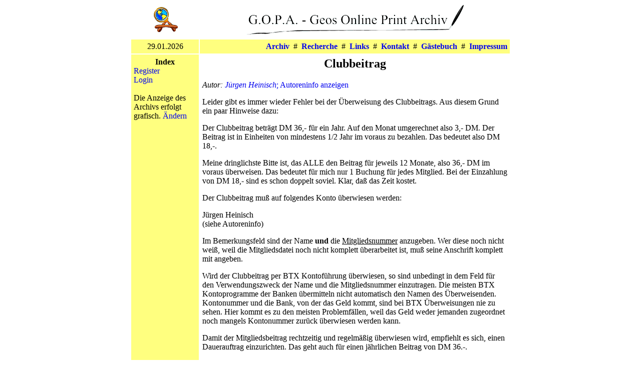

--- FILE ---
content_type: text/html; charset=UTF-8
request_url: http://geos-printarchiv.de/archive/gup/ausgabe-17/clubbeitrag
body_size: 4670
content:
<!DOCTYPE HTML PUBLIC "-//W3C//DTD HTML 3.2 Final//EN">
<html>

        <head>

                <title>G O P A</title>
        <meta name="title" content="G.O.P.A. - Geos Online Print Archiv">
        <meta name="description" content="Onlinearchiv der Geos Print Medien">
        <meta name="keywords" content="Geos, Online, Print, Archiv, Club, Clubzeitung, Zeitschrift, Zeitung, Durchsuchen, Suchen, Recherche, GUP, Geos User Post, NewGeos, New Geos, Der Geos Heimwerker, GeosHeimwerker, BTX-News, BTX, News, BTX News, Der heisse Draht, heisse, Draht, GeosLive, Geos, Live, gopart, Offline-version, offline, version, Das grosse Buch zu Geoworks 2.0, NDO Tutorial v1.0, NewDeal, Tutorial, Geosbuch, Geos Buch, c64, c128, pc/geos, archiv, PDF, ePub, Download">
        <meta name="author" content="J. Goldmann">
        <meta name="publisher" content="J. Goldmann">
        <meta name="copyright" content="J. Goldmann">
        <meta name="content-language" content="de">
        <meta name="page-topic" content="Sonstiges">
        <meta name="page-type" content="Private Homepage">
        <meta name="audience" content="Alle">
        <meta name="revisit-after" content="10 days">
        <meta name="google-site-verification" content="IwtV-prx7D9x8tj9YS8POtj8GsBddCl0TPkObgKQZmQ" />
	<meta name="google-site-verification" content="IwtV-prx7D9x8tj9YS8POtj8GsBddCl0TPkObgKQZmQ" />
        <link rel="startseite" href="http://geos-printarchiv.de/index.php">
        <link rel="index" href="http://geos-printarchiv.de/index.php">
        <link rel="search" href="http://geos-printarchiv.de/search.php">
        <link rel="help" href="http://geos-printarchiv.de/info.php">
        <link rel="copyright" href="http://geos-printarchiv.de/impress.php">
        <link rel="autor" href="http://geos-printarchiv.de/impress.php">
        <link rel="shortcut icon" href="http://geos-printarchiv.de/img/favicon.ico">

                <link rel="stylesheet" type="text/css" href="http://geos-printarchiv.de/template/css/style.css" media="all" />
                <script type="text/javascript" src="http://geos-printarchiv.de/template/scripts/jquery-1.11.2.min.js"></script>
                <script type="text/javascript" src="http://geos-printarchiv.de/template/scripts/jquery-ui-1.10.4.custom.min.js"></script>
                <script type="text/javascript" src="http://geos-printarchiv.de/template/scripts/jquery-de.js"></script>
                <script type="text/javascript" src="http://geos-printarchiv.de/template/scripts/gopa.js"></script>

                <!-- READSPEAKER -->

        </head>

        <body text="#000000" bgcolor="#FFFFFF">

                <center>

                        <table width="760" cellspacing="2" cellpadding="5">

                                <tr>

                                        <td>

                                                <center>

                                                        <a href="http://geos-printarchiv.de/index.php"><img src="http://geos-printarchiv.de/img/logo_kl.gif" width="55" height="55" alt="Logo: Geos Online Print Archiv" border="0"></a>

                                                </center>

                                        </td>

                                        <td>

                                                <center>

                                                        <img src="http://geos-printarchiv.de/img/gopa434.gif" width="434" height="65" alt="G.O.P.A. - Geos Online Print Archiv" border="0">

                                                </center>

                                        </td>

                                </tr>

                                <tr bgcolor="#FFFF7F">

                                        <td align="center">29.01.2026</td>

                                        <td align="right"><a href="http://geos-printarchiv.de/archive/"><b>Archiv</b></a>&nbsp;&nbsp;#&nbsp;&nbsp;<a href="http://geos-printarchiv.de/search.php"><b>Recherche</b></a>&nbsp;&nbsp;#&nbsp;&nbsp;<a href="http://geos-printarchiv.de/links.php"><b>Links</b></a>&nbsp;&nbsp;#&nbsp;&nbsp;<a href="http://geos-printarchiv.de/contact.php"><b>Kontakt</b></a>&nbsp;&nbsp;#&nbsp;&nbsp;<a href="http://geos-printarchiv.de/guestbook.php"><b>G&auml;stebuch</b></a>&nbsp;&nbsp;#&nbsp;&nbsp;<a href="http://geos-printarchiv.de/impress.php"><b>Impressum</b></a></td>

                                </tr>

                                <tr>

                                         <td width="125" bgcolor="FFFF7F" align="left" valign="top">

                                                <center><img src="img/nix.gif" width="125" height="1" border="0" alt="" title=""><br /><b>Index</b></center>

                                                <a href="http://geos-printarchiv.de/register.php">Register</a><br>
<a href="http://geos-printarchiv.de/login.php">Login</a><br>
<br>Die Anzeige des Archivs erfolgt grafisch. <a href="http://geos-printarchiv.de/archive.php?show=text">&Auml;ndern</a>
                                        </td>

                                        <td align="left" valign="top">						<!-- CONTENT -->
<center><h2>Clubbeitrag</h2></center><i>Autor: <a href="/contactdatas.php?author=1" title="Autor-Kontaktdaten anzeigen" rel="theBOX[350, 300]">J&uuml;rgen Heinisch</a></i><a href="/contactdatas.php?container=1173" title="Autoreninfo anzeigen" rel="theBOX[500, 600]">; Autoreninfo anzeigen</a><br><p>Leider gibt es immer wieder Fehler bei der &Uuml;berweisung des Clubbeitrags. Aus diesem Grund ein paar Hinweise dazu:</p>

<p>Der Clubbeitrag betr&auml;gt DM 36,- f&uuml;r ein Jahr. Auf den Monat umgerechnet also 3,- DM. Der Beitrag ist in Einheiten von mindestens 1/2 Jahr im voraus zu bezahlen. Das bedeutet also DM 18,-.</p>

<p>Meine dringlichste Bitte ist, das ALLE den Beitrag f&uuml;r jeweils 12 Monate, also 36,- DM im voraus &uuml;berweisen. Das bedeutet f&uuml;r mich nur 1 Buchung f&uuml;r jedes Mitglied. Bei der Einzahlung von DM 18,- sind es schon doppelt soviel. Klar, da&szlig; das Zeit kostet.</p>

<p>Der Clubbeitrag mu&szlig; auf folgendes Konto &uuml;berwiesen werden:</p>

<p>J&uuml;rgen Heinisch<br />
(siehe Autoreninfo)</p>

<p>Im Bemerkungsfeld sind der Name <strong>und</strong> die <u>Mitgliedsnummer</u> anzugeben. Wer diese noch nicht wei&szlig;, weil die Mitgliedsdatei noch nicht komplett &uuml;berarbeitet ist, mu&szlig; seine Anschrift komplett mit angeben.</p>

<p>Wird der Clubbeitrag per BTX Kontof&uuml;hrung &uuml;berwiesen, so sind unbedingt in dem Feld f&uuml;r den Verwendungszweck der Name und die Mitgliedsnummer einzutragen. Die meisten BTX Kontoprogramme der Banken &uuml;bermitteln nicht automatisch den Namen des &Uuml;berweisenden.<br />
Kontonummer und die Bank, von der das Geld kommt, sind bei BTX &Uuml;berweisungen nie zu sehen. Hier kommt es zu den meisten Problemf&auml;llen, weil das Geld weder jemanden zugeordnet noch mangels Kontonummer zur&uuml;ck &uuml;berwiesen werden kann.</p>

<p>Damit der Mitgliedsbeitrag rechtzeitig und regelm&auml;&szlig;ig &uuml;berwiesen wird, empfiehlt es sich, einen Dauerauftrag einzurichten. Das geht auch f&uuml;r einen j&auml;hrlichen Beitrag von DM 36.-.</p>

<p>Einige haben sich erlaubt, einen Dauerauftrag von DM 3,- pro Monat einzurichten. Das macht f&uuml;r mich nat&uuml;rlich die Arbeit von 12 Buchungen. Liebe Mitglieder, das geht so nicht. Wenn das alle machen w&uuml;rden, w&auml;ren das zur Zeit &uuml;ber 20.000 Buchungen pro Jahr. Bitte &auml;ndert alle Dauerauftr&auml;ge auf mindestens DM 18,- f&uuml;r 6 Monate.</p>

<p>Alle kleineren Betr&auml;ge werde ich nicht mehr verbuchen, wenn mir die Arbeit zu viel wird.<br />
Das gilt auch f&uuml;r Bezahlungen per BTX Geb&uuml;hrenseite. Eine Geb&uuml;hrenseite entspricht dem Beitrag f&uuml;r 3 Monate. Es sind also mindestens 2 Geb&uuml;hrenseiten hintereinander zu &uuml;berweisen.</p>

<p>Auf dem Adre&szlig;label jeder GUP Zusendung kann der aktuelle Beitragsstand abgelesen werden.<br />
Unter dem Namen steht m&ouml;glicherweise <strong>09/91 1269</strong>. Dabei bedeutet 09/91 = Beitrag bezahlt bis einschlie&szlig;lich September 1991; 1269 = Mitgliedsnummer.<br />
Der Dauerauftrag mu&szlig; hier also so eingerichtet sein, da&szlig; sp&auml;testens im September der neue Mitgliedsbeitrag bei mir angekommen ist.</p>

<p>Was passiert nun, wenn der Beitrag vergessen wurde? Nun, entgegen dem Clubsystem sende ich inzwischen den s&auml;umigen Zahlern eine Erinnerungskarte zu. Vor dieser GUP mu&szlig;ten wir leider 100 Mitglieder erinnern. Und wer mu&szlig; die 100 Postkarten plus Briefmarke plus Arbeit bezahlen?!<br />
Wird trotz Erinnerung nicht bezahlt und ist der Beitrag mehr als 2 Monate &uuml;berf&auml;llig, fliegt derjenige aus dem Club, der Wiedereintritt kostet einen Beitragsmonat. Sollte ich mal einen Fehler gemacht haben, gibt es einen Monat gratis.<br />
Wenn die GUPs einget&uuml;tet werden, kennzeichnen wir alle Adre&szlig;label, die bis zu 2 Monate Beitragsr&uuml;ckstand haben, mit einen Textmarker. Eine bessere Methode haben wir leider noch nicht gefunden. Dabei kann aber leicht einer &uuml;bersehen werden. Also schau mal genau auf DEIN Label.</p>

<p>Ich hoffe bei Euch nun auf etwas mehr Verst&auml;ndnis zur Beitragszahlung zu sto&szlig;en, damit mir etwas von diesem Stre&szlig; genommen wird.<br />
Gelegentlich wurde ich schon gefragt, ob wir nicht das Lastschriftvertahren einf&uuml;hren k&ouml;nnen. Das geht zur Zeit aus mehreren Gr&uuml;nden noch nicht. Dieses bringt dem User eine Erleichterung, uns aber bei der Verwaltung Mehrarbeit. Zudem fehlen uns dazu noch die Kenntnis und geeignete Programme zur Verwaltung. Letztlich kostet das ganze nat&uuml;rlich etwas. Und wer m&uuml;&szlig;te das bezahlen, nat&uuml;rlich auch Du, indirekt &uuml;ber den Clubbeitrag.</p>

<p>&Uuml;brigens, zum besseren Verst&auml;ndnis sollte man noch sagen, da&szlig; alle Aktiven im GUC einen Beruf aus&uuml;ben und alle Clubt&auml;tigkeiten in der Freizeit (!) bew&auml;ltigen, meist neben Familie etc. ... !</p>

<p>&nbsp;</p>

<p>J&uuml;rgen</p>

<p>&nbsp;</p>

<p>&nbsp;</p>

<p>&nbsp;</p>
<br><br><br><center><i>Dieser Artikel ist Bestandteil von:</i><p><table border="1" width="100%"><tbody><tr><td align="center"><b><a href="http://geos-printarchiv.de/archive/gup/ausgabe-17">Ausgabe 17</a></b><p><a href="http://geos-printarchiv.de/archive/gup/ausgabe-17/m-i-c-r-o-f-i-l-m" title="Gehe zu ! - - - - - M I C R O F I L M - - - - - !">! - - - - - M I C R O F I L M - - - - - !</a> | <a href="http://geos-printarchiv.de/archive/gup/ausgabe-17/editorial" title="Gehe zu Editorial">Editorial</a> | <b>Clubbeitrag</b> | <a href="http://geos-printarchiv.de/archive/gup/ausgabe-17/btx--telesoftware" title="Gehe zu BTX &amp; Telesoftware">BTX &amp; Telesoftware</a> | <a href="http://geos-printarchiv.de/archive/gup/ausgabe-17/jahrestreffen" title="Gehe zu Jahrestreffen">Jahrestreffen</a> | <a href="http://geos-printarchiv.de/archive/gup/ausgabe-17/einsteiger-eingabegeraete" title="Gehe zu Einsteiger: Eingabeger&auml;te">Einsteiger: Eingabeger&auml;te</a> | <a href="http://geos-printarchiv.de/archive/gup/ausgabe-17/geos-professional" title="Gehe zu GEOS Professional">GEOS Professional</a> | <a href="http://geos-printarchiv.de/archive/gup/ausgabe-17/dtp-5--anzeigenseiten-und-anzeigen-im-red-teil" title="Gehe zu DTP 5 - Anzeigenseiten und Anzeigen im Red. Teil">DTP 5 - Anzeigenseiten und Anzeigen im Red. Teil</a> | <a href="http://geos-printarchiv.de/archive/gup/ausgabe-17/kurs-programmieren-teil-3" title="Gehe zu Kurs: Programmieren (Teil 3)">Kurs: Programmieren (Teil 3)</a> | <a href="http://geos-printarchiv.de/archive/gup/ausgabe-17/geothek" title="Gehe zu GeoThek">GeoThek</a> | <a href="http://geos-printarchiv.de/archive/gup/ausgabe-17/neues-geoterm" title="Gehe zu Neues GeoTerm!">Neues GeoTerm!</a> | <a href="http://geos-printarchiv.de/archive/gup/ausgabe-17/geos-fontkatalog" title="Gehe zu GEOS Fontkatalog">GEOS Fontkatalog</a> | <a href="http://geos-printarchiv.de/archive/gup/ausgabe-17/geos--postscript" title="Gehe zu GEOS &amp; PostScript">GEOS &amp; PostScript</a> | <a href="http://geos-printarchiv.de/archive/gup/ausgabe-17/geos-spiele" title="Gehe zu GEOS Spiele">GEOS Spiele</a> | <a href="http://geos-printarchiv.de/archive/gup/ausgabe-17/titelbilder" title="Gehe zu Titelbilder">Titelbilder</a> | <a href="http://geos-printarchiv.de/archive/gup/ausgabe-17/35-bootdisketten" title="Gehe zu 3,5&quot; Bootdisketten">3,5&quot; Bootdisketten</a> | <a href="http://geos-printarchiv.de/archive/gup/ausgabe-17/geos--dfue" title="Gehe zu GEOS &amp; DF&Uuml;">GEOS &amp; DF&Uuml;</a> | <a href="http://geos-printarchiv.de/archive/gup/ausgabe-17/regiospezialist" title="Gehe zu Regio-Spezialist">Regio-Spezialist</a> | <a href="http://geos-printarchiv.de/archive/gup/ausgabe-17/regionales" title="Gehe zu Regionales">Regionales</a> | <a href="http://geos-printarchiv.de/archive/gup/ausgabe-17/dies--das" title="Gehe zu Dies &amp; Das">Dies &amp; Das</a> | <a href="http://geos-printarchiv.de/archive/gup/ausgabe-17/pcgeos-beilage-zur-geos--user--post-17" title="Gehe zu PC/GEOS Beilage zur GEOS - USER - POST 17">PC/GEOS Beilage zur GEOS - USER - POST 17</a></td></tr></tbody></table><br><p>Kurzlink hierhin: <a href="http://geos-printarchiv.de/1173">http://geos-printarchiv.de/1173</a></p></center>
					</td>
				
				</tr>
				
				<tr>
				
					<td colspan="2" align="left">
					
						<hr>
						
						<font size="-1">Letzte &Auml;nderung am 01.11.2019</font>
						
											
					</td>
				
				</tr>
			
			</table>
		
		</center>
	
	<script type="text/javascript" src="http://geos-printarchiv.de/template/scripts/lightbox.min.js"></script></body>

</html>

--- FILE ---
content_type: text/css
request_url: http://geos-printarchiv.de/template/css/style.css
body_size: 4453
content:
html, body {
        padding: 0;
        margin: 0;
}
html, body, a img {
        border: none;
}
b, strong {
        font-weight: bold;
}
i, em {
        font-style: italic;
}
ins {
        text-decoration: underline;
}
del {
        text-decoration: line-through;
}
fieldset {
        border: none;
}
abbr, acronym {
        border-bottom: 1px #000 dotted;
        cursor: help;
}
a {
        text-decoration: none;
}

body {
        position: relative;
        width: 100%;
        color: #000;
}

/* ----- ----- theBOX ----- ----- */
div#theBOXOverlay {
        position: absolute;
        top: -2em;
        left: 0;
        width: 100%;
        height: 50em;
        background-color: #000;
        opacity: 0.85;
        z-index: 9999;
        display: none;
}
div#theBOX {
        position: absolute;
        top: 0;
        left: 0;
        width: 100%;
        z-index: 10000;
        text-align: center;
}
div#theBOX div#theBOXLayer {
        position: relative;
        text-align: left;
        background-color: #FFF;
        border-radius: 0.5em;
        width: 250px;
        height: 250px;
        margin: 0 auto;
}
div#theBOX div#theBOXLayer a#BOXCloseButton {
        position: absolute;
        top: -16px;
        right: -16px;
        cursor: pointer;
}
div#theBOX div#theBOXLayer div#BOXContentLayer {
        width: 100%;
        margin: 0 auto;
        padding: 0.5em;
}
div#theBOX div#theBOXLayer div#BOXContentLayer iframe {
        border: none;
        width: 100%;
        background: transparent;
}

/* ----- ----- Lightbox ----- ----- */
.lb-loader,.lightbox{text-align:center;line-height:0}body:after{content:url(../images/close.png) url(../images/loading.gif) url(../images/prev.png) url(../images/next.png);display:none}.lb-dataContainer:after,.lb-outerContainer:after{content:"";clear:both}body.lb-disable-scrolling{overflow:hidden}.lightboxOverlay{position:absolute;top:0;left:0;z-index:9999;background-color:#000;filter:alpha(Opacity=80);opacity:.8;display:none}.lightbox{position:absolute;left:0;width:100%;z-index:10000;font-weight:400}.lightbox .lb-image{display:block;height:auto;max-width:inherit;border-radius:3px}.lightbox a img{border:none}.lb-outerContainer{position:relative;background-color:#fff;width:250px;height:250px;margin:0 auto;border-radius:4px}.lb-loader,.lb-nav{position:absolute;left:0}.lb-outerContainer:after{display:table}.lb-container{padding:4px}.lb-loader{top:43%;height:25%;width:100%}.lb-cancel{display:block;width:32px;height:32px;margin:0 auto;background:url(../images/loading.gif) no-repeat}.lb-nav{top:0;height:100%;width:100%;z-index:10}.lb-container>.nav{left:0}.lb-nav a{outline:0;background-image:url([data-uri])}.lb-next,.lb-prev{height:100%;cursor:pointer;display:block}.lb-nav a.lb-prev{width:34%;left:0;float:left;background:url(../images/prev.png) left 48% no-repeat;filter:alpha(Opacity=0);opacity:0;-webkit-transition:opacity .6s;-moz-transition:opacity .6s;-o-transition:opacity .6s;transition:opacity .6s}.lb-nav a.lb-prev:hover{filter:alpha(Opacity=100);opacity:1}.lb-nav a.lb-next{width:64%;right:0;float:right;background:url(../images/next.png) right 48% no-repeat;filter:alpha(Opacity=0);opacity:0;-webkit-transition:opacity .6s;-moz-transition:opacity .6s;-o-transition:opacity .6s;transition:opacity .6s}.lb-nav a.lb-next:hover{filter:alpha(Opacity=100);opacity:1}.lb-dataContainer{margin:0 auto;padding-top:5px;width:100%;-moz-border-radius-bottomleft:4px;-webkit-border-bottom-left-radius:4px;border-bottom-left-radius:4px;-moz-border-radius-bottomright:4px;-webkit-border-bottom-right-radius:4px;border-bottom-right-radius:4px}.lb-dataContainer:after{display:table}.lb-data{padding:0 4px;color:#ccc}.lb-data .lb-details{width:85%;float:left;text-align:left;line-height:1.1em}.lb-data .lb-caption{font-size:13px;font-weight:700;line-height:1em}.lb-data .lb-number{display:block;clear:left;padding-bottom:1em;font-size:12px;color:#999}.lb-data .lb-close{display:block;float:right;width:30px;height:30px;background:url(../images/close.png) top right no-repeat;text-align:right;outline:0;filter:alpha(Opacity=70);opacity:.7;-webkit-transition:opacity .2s;-moz-transition:opacity .2s;-o-transition:opacity .2s;transition:opacity .2s}.lb-data .lb-close:hover{cursor:pointer;filter:alpha(Opacity=100);opacity:1}

--- FILE ---
content_type: text/javascript
request_url: http://geos-printarchiv.de/template/scripts/gopa.js
body_size: 3585
content:
$(document).ready( function()
{
	
	/* --- TheBOX --- */
	
	$( "<div>", { id: "theBOXOverlay" } ).appendTo( $("body") );
	$( "body div#theBOXOverlay" ).after(
		$( "<div/>", { id: "theBOX" } ).append(
			$( "<div/>" , { id: "theBOXLayer" } ).append(
				$( "<a/>", { id: "BOXCloseButton", title: "Schließen" } ).append(
					$( "<img/>", { src: "/template/imgages/fileclose.png", width: 32, height: 32, title: "Schließen", alt: "X" } )
				)
			)
		)
	);
	$( "body div#theBOX a#BOXCloseButton" ).after(
		$( "<div/>" , { id: "BOXContentLayer" } ).append(
			$( "<iframe/>" )
		)
	);
	$( "#theBOXOverlay" ).hide();
	$( "#theBOX" ).hide();
	$( "#BOXContentLayer iframe" ).hide();
	
	$( "body" ).on( "click", "a[rel^=theBOX]", function(){ $.OpenTheBOX( $(this).attr( "href" ), $(this).attr( "rel" ) ); return false; } );
	
	$.OpenTheBOX = function( ziel, groesse )
	{
		$( "select, object, embed" ).css( { visibility: "hidden" } );
		$( "#theBOXOverlay" ).width( (($(window).width() > $(document).width()) ? $(window).width() : $(document).width()) ).height( (($(window).height() > $(document).height()) ? $(window).height() : $(document).height())+100 ).fadeIn( 500 ).on( "click", function(){ $.CloseTheBOX() } );
		var top = $( window ).scrollTop() + 20;
		var left = $( window ).scrollLeft();
		$( "#theBOX" ).css( {
			top: top + "px",
			left: left + "px"
		} ).fadeIn( 500 );
		
		groesse = groesse.substr( 7, groesse.length-8 );
		var breite = 0;
		var hoehe = 0;
		if( groesse == "" )
		{
			breite = parseInt( $(window).innerWidth()-50, 10 );
			hoehe = parseInt( $(window).innerHeight()-80, 10 );
		}
		else
		{
			groesse = groesse.split( "," );
			breite = parseInt( groesse[0], 10 );
			hoehe = parseInt( groesse[1], 10 );
		}
		
		if( /\.(?:jpg|jpeg|gif|png)$/i.test( ziel ) )
		{
			$( "<img/>", {
				load: function()
				{
					var fensterbreite = parseInt( $(window).innerWidth()-50, 10 ); var fensterhoehe = parseInt( $(window).innerHeight()-80, 10 );
					breite = this.width+40; hoehe = this.height+40;
					if( breite > fensterbreite ) breite = fensterbreite;
					if( hoehe > fensterhoehe ) hoehe = fensterhoehe;
					
					$( "div#theBOX div#theBOXLayer div#BOXContentLayer" ).css( { width: (breite-18) + "px" } );
					$( "#theBOX #theBOXLayer" ).animate(
						{ width: breite, height: hoehe }, 700, "swing", function()
						{
							$( "#theBOX #theBOXLayer #BOXContentLayer iframe" ).append(
								$( "<img/>", { src: ziel } )
							);
							$( "#theBOX #theBOXLayer #BOXContentLayer iframe" ).attr( "src", ziel ).css( { height: ( hoehe-20 ) + "px" } ).fadeIn( 500 );
						}
					);
				},
				src: ziel
			});
		}
		else
		{
			$( "div#theBOX div#theBOXLayer div#BOXContentLayer" ).css( { width: (breite-18) + "px" } );
			$( "#theBOX #theBOXLayer" ).animate(
				{ width: breite, height: hoehe }, 700, "swing", function()
				{
					$( "#theBOX #theBOXLayer #BOXContentLayer iframe" ).attr( "src", ziel ).css( { height: ( hoehe-20 ) + "px" } ).fadeIn( 500 );
				}
			);
		}
	}
	
	$.CloseTheBOX = function()
	{
		$( "#theBOX" ).fadeOut( 500 );
		$( "#theBOXOverlay" ).fadeOut( 500 );
		$( "select, object, embed" ).css( { visibility: "visible" } );
		$( "#theBOX #theBOXLayer #BOXContentLayer iframe" ).attr( "src", "" );
	}
	
	$( "#BOXCloseButton,#theBOX" ).on( "click", function(){ $.CloseTheBOX(); } );
	$( ".linkBOXClose" ).on( "click", function(){ parent.$.CloseTheBOX(); return false; } );
	$( ".parentLink" ).on( "click", function() { var addr = $(this).attr("href"); parent.$.CloseTheBOX(); parent.location = addr; return false;  } )
	
});


--- FILE ---
content_type: text/javascript
request_url: http://geos-printarchiv.de/template/scripts/jquery-de.js
body_size: 1475
content:
/* German initialisation for the jQuery UI date picker plugin. */
/* Written by Milian Wolff (mail@milianw.de). */
jQuery(function($){
        $.datepicker.regional['de'] = {clearText: 'l�schen', clearStatus: 'aktuelles Datum l�schen',
                closeText: 'schlie�en', closeStatus: 'ohne �nderungen schlie�en',
                prevText: '&#x3c;zur�ck', prevStatus: 'letzten Monat zeigen',
                nextText: 'Vor&#x3e;', nextStatus: 'n�chsten Monat zeigen',
                currentText: 'heute', currentStatus: '',
                monthNames: ['Januar','Februar','M�rz','April','Mai','Juni',
                'Juli','August','September','Oktober','November','Dezember'],
                monthNamesShort: ['Jan','Feb','M�r','Apr','Mai','Jun',
                'Jul','Aug','Sep','Okt','Nov','Dez'],
                monthStatus: 'anderen Monat anzeigen', yearStatus: 'anderes Jahr anzeigen',
                weekHeader: 'Wo', weekStatus: 'Woche des Monats',
                dayNames: ['Sonntag','Montag','Dienstag','Mittwoch','Donnerstag','Freitag','Samstag'],
                dayNamesShort: ['So','Mo','Di','Mi','Do','Fr','Sa'],
                dayNamesMin: ['So','Mo','Di','Mi','Do','Fr','Sa'],
                dayStatus: 'Setze DD als ersten Wochentag', dateStatus: 'W�hle D, M d',
                dateFormat: 'dd.mm.yy', firstDay: 1,
                initStatus: 'W�hle ein Datum', isRTL: false};
        $.datepicker.setDefaults($.datepicker.regional['de']);
});